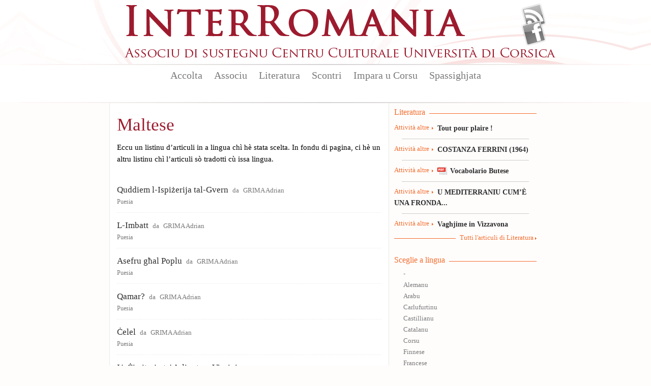

--- FILE ---
content_type: text/html; charset=utf-8
request_url: https://www.interromania.com/co-en/lingua/maltese-42.html
body_size: 7050
content:
<!DOCTYPE html PUBLIC "-//W3C//DTD XHTML+RDFa 1.0//EN"
  "http://www.w3.org/MarkUp/DTD/xhtml-rdfa-1.dtd">
<!--[if lt IE 7]> <html class="no-js lt-ie9 lt-ie8 lt-ie7" xmlns="http://www.w3.org/1999/xhtml" xml:lang="co-en" version="XHTML+RDFa 1.0" dir="ltr"
  xmlns:content="http://purl.org/rss/1.0/modules/content/"
  xmlns:dc="http://purl.org/dc/terms/"
  xmlns:foaf="http://xmlns.com/foaf/0.1/"
  xmlns:og="http://ogp.me/ns#"
  xmlns:rdfs="http://www.w3.org/2000/01/rdf-schema#"
  xmlns:sioc="http://rdfs.org/sioc/ns#"
  xmlns:sioct="http://rdfs.org/sioc/types#"
  xmlns:skos="http://www.w3.org/2004/02/skos/core#"
  xmlns:xsd="http://www.w3.org/2001/XMLSchema#"> <![endif]-->
<!--[if IE 7]> <html class="no-js lt-ie9 lt-ie8" xmlns="http://www.w3.org/1999/xhtml" xml:lang="co-en" version="XHTML+RDFa 1.0" dir="ltr"
  xmlns:content="http://purl.org/rss/1.0/modules/content/"
  xmlns:dc="http://purl.org/dc/terms/"
  xmlns:foaf="http://xmlns.com/foaf/0.1/"
  xmlns:og="http://ogp.me/ns#"
  xmlns:rdfs="http://www.w3.org/2000/01/rdf-schema#"
  xmlns:sioc="http://rdfs.org/sioc/ns#"
  xmlns:sioct="http://rdfs.org/sioc/types#"
  xmlns:skos="http://www.w3.org/2004/02/skos/core#"
  xmlns:xsd="http://www.w3.org/2001/XMLSchema#"> <![endif]-->
<!--[if IE 8]> <html class="no-js lt-ie9" xmlns="http://www.w3.org/1999/xhtml" xml:lang="co-en" version="XHTML+RDFa 1.0" dir="ltr"
  xmlns:content="http://purl.org/rss/1.0/modules/content/"
  xmlns:dc="http://purl.org/dc/terms/"
  xmlns:foaf="http://xmlns.com/foaf/0.1/"
  xmlns:og="http://ogp.me/ns#"
  xmlns:rdfs="http://www.w3.org/2000/01/rdf-schema#"
  xmlns:sioc="http://rdfs.org/sioc/ns#"
  xmlns:sioct="http://rdfs.org/sioc/types#"
  xmlns:skos="http://www.w3.org/2004/02/skos/core#"
  xmlns:xsd="http://www.w3.org/2001/XMLSchema#"> <![endif]-->
<!--[if gt IE 8]><!--> <html class="no-js" xmlns="http://www.w3.org/1999/xhtml" xml:lang="co-en" version="XHTML+RDFa 1.0" dir="ltr"
  xmlns:content="http://purl.org/rss/1.0/modules/content/"
  xmlns:dc="http://purl.org/dc/terms/"
  xmlns:foaf="http://xmlns.com/foaf/0.1/"
  xmlns:og="http://ogp.me/ns#"
  xmlns:rdfs="http://www.w3.org/2000/01/rdf-schema#"
  xmlns:sioc="http://rdfs.org/sioc/ns#"
  xmlns:sioct="http://rdfs.org/sioc/types#"
  xmlns:skos="http://www.w3.org/2004/02/skos/core#"
  xmlns:xsd="http://www.w3.org/2001/XMLSchema#"> <!--<![endif]-->

<head profile="http://www.w3.org/1999/xhtml/vocab">
  <meta http-equiv="Content-Type" content="text/html; charset=utf-8" />
<meta name="Generator" content="Drupal 7 (http://drupal.org)" />
<link rel="alternate" type="application/rss+xml" title="Maltese" href="https://www.interromania.com/co-en/taxonomy/term/42/all/feed" />
<link rel="shortcut icon" href="https://www.interromania.com/sites/all/themes/interRomania/favicon.ico" type="image/vnd.microsoft.icon" />
  <title>Maltese | InterRomania</title>
  <link type="text/css" rel="stylesheet" href="https://www.interromania.com/sites/default/files/css/css_xE-rWrJf-fncB6ztZfd2huxqgxu4WO-qwma6Xer30m4.css" media="all" />
<link type="text/css" rel="stylesheet" href="https://www.interromania.com/sites/default/files/css/css_Dp2hIfXtLQBttSNrETAl59izBieDwmNiWcsAEzZUFYE.css" media="all" />
<link type="text/css" rel="stylesheet" href="https://www.interromania.com/sites/default/files/css/css_GOOR5UhvF97Bm8m6z0Wq04afrxf350xu7JPbHp7ZRr4.css" media="all" />
<link type="text/css" rel="stylesheet" href="https://www.interromania.com/sites/default/files/css/css_rQmT_BDnlRu0a9HFlZUxe8X7qYXYJAeeBzUy70DqO5E.css" media="all" />
<link type="text/css" rel="stylesheet" href="https://www.interromania.com/sites/default/files/css/css_vv4RnhqI8tXoaQju-xY5Jqwnnqtx_USYqF2iM2h73LI.css" media="all" />
<link type="text/css" rel="stylesheet" href="https://www.interromania.com/sites/default/files/css/css_lDQvn9gAcynM1ZdVhCSn3CHi5htBL1zNbugqr5tNx1k.css" media="print" />
  <script type="text/javascript" src="https://www.interromania.com/sites/default/files/js/js_vDrW3Ry_4gtSYaLsh77lWhWjIC6ml2QNkcfvfP5CVFs.js"></script>
<script type="text/javascript" src="https://www.interromania.com/sites/all/libraries/mediaelement/build/mediaelement-and-player.min.js?v=4"></script>
<script type="text/javascript" src="https://www.interromania.com/sites/default/files/js/js_IfMCH1o4K_O4ro0fwYHrd8Ci49uja6uXyqZ6ejkc3gs.js"></script>
<script type="text/javascript" src="https://www.interromania.com/sites/default/files/js/js_iJKL0iYRSJnE23ZYYqsIX9igE86HeUpsc0p17hx9cRE.js"></script>
<script type="text/javascript" src="https://www.interromania.com/sites/default/files/js/js__xyxijnajhb8dt-O1mlspwiO1GeUYxgNVPji3BwP9ms.js"></script>
<script type="text/javascript">
<!--//--><![CDATA[//><!--
jQuery.extend(Drupal.settings, {"basePath":"\/","pathPrefix":"co-en\/","ajaxPageState":{"theme":"interRomania","theme_token":"AzldGZIvoiBsfxaAFZPAhhz0yFbunKQJEOpK-8yljDY","js":{"misc\/jquery.js":1,"misc\/jquery.once.js":1,"misc\/drupal.js":1,"sites\/all\/libraries\/mediaelement\/build\/mediaelement-and-player.min.js":1,"misc\/ajax.js":1,"sites\/all\/libraries\/colorbox\/jquery.colorbox-min.js":1,"sites\/all\/modules\/colorbox\/js\/colorbox.js":1,"sites\/all\/modules\/colorbox\/styles\/default\/colorbox_style.js":1,"sites\/all\/modules\/colorbox\/js\/colorbox_load.js":1,"sites\/all\/modules\/colorbox\/js\/colorbox_inline.js":1,"sites\/all\/modules\/mediaelement\/mediaelement.js":1,"sites\/all\/modules\/video\/js\/video.js":1,"misc\/progress.js":1,"sites\/all\/modules\/colorbox_node\/colorbox_node.js":1,"sites\/all\/themes\/interRomania\/scripts\/libs\/jquery-1.7.1.min.js":1,"sites\/all\/themes\/interRomania\/scripts\/plugins\/swfobject.js":1,"sites\/all\/themes\/interRomania\/scripts\/plugins\/jquery.jcarousel.min.js":1,"sites\/all\/themes\/interRomania\/scripts\/plugins\/jQuery.scrollable.js":1,"sites\/all\/themes\/interRomania\/scripts\/plugins.js":1,"sites\/all\/themes\/interRomania\/scripts\/script.js":1,"sites\/all\/themes\/interRomania\/scripts\/global.js":1},"css":{"modules\/system\/system.base.css":1,"modules\/system\/system.menus.css":1,"modules\/system\/system.messages.css":1,"modules\/system\/system.theme.css":1,"sites\/all\/libraries\/mediaelement\/build\/mediaelementplayer.min.css":1,"sites\/all\/modules\/calendar\/css\/calendar_multiday.css":1,"sites\/all\/modules\/colorbox_node\/colorbox_node.css":1,"sites\/all\/modules\/date\/date_api\/date.css":1,"sites\/all\/modules\/date\/date_popup\/themes\/datepicker.1.7.css":1,"modules\/field\/theme\/field.css":1,"sites\/all\/modules\/interRomania\/ir_dictionnaire\/ir_dictionnaire.css":1,"sites\/all\/modules\/interRomania\/ir_exercices\/styles.css":1,"sites\/all\/modules\/interRomania\/ir_homepage_lecon\/ir_homepage_lecon.css":1,"sites\/all\/modules\/interRomania\/ir_ricerca\/ir_ricerca.css":1,"sites\/all\/modules\/interRomania\/ir_spassighjata\/ir_spassighjata.css":1,"modules\/node\/node.css":1,"modules\/user\/user.css":1,"sites\/all\/modules\/views\/css\/views.css":1,"sites\/all\/modules\/ckeditor\/css\/ckeditor.css":1,"sites\/all\/modules\/colorbox\/styles\/default\/colorbox_style.css":1,"sites\/all\/modules\/ctools\/css\/ctools.css":1,"sites\/all\/modules\/video\/css\/video.css":1,"sites\/all\/themes\/interRomania\/styles\/style.css":1,"sites\/all\/themes\/interRomania\/styles\/reset.css":1,"sites\/all\/themes\/interRomania\/styles\/tools.css":1,"sites\/all\/themes\/interRomania\/styles\/global.css":1,"sites\/all\/themes\/interRomania\/styles\/layout.css":1,"sites\/all\/themes\/interRomania\/styles\/node.css":1,"sites\/all\/themes\/interRomania\/styles\/www.css":1,"sites\/all\/themes\/interRomania\/styles\/print.css":1}},"colorbox":{"opacity":"0.85","current":"{current} of {total}","previous":"\u00ab Prev","next":"Next \u00bb","close":"Close","maxWidth":"98%","maxHeight":"98%","fixed":true,"mobiledetect":true,"mobiledevicewidth":"480px"},"mediaelementAll":true,"urlIsAjaxTrusted":{"\/co-en\/lingua\/maltese-42.html":true},"colorbox_node":{"width":"600px","height":"600px"}});
//--><!]]>
</script>
	<!--[if lt IE 9]>
		<script src="//html5shiv.googlecode.com/svn/trunk/html5.js"></script>
		<script>window.html5 || document.write('<script src="scripts/libs/html5.js"><\/script>')</script>
	<![endif]-->
</head>
<body class="html not-front not-logged-in no-sidebars page-taxonomy page-taxonomy-term page-taxonomy-term- page-taxonomy-term-42 i18n-co-en" >
	<!--[if lte IE 7]> <link rel="stylesheet" href="styles/styles-ie.css" /> <div class="alert-ie" style="display:none"> <p><strong>Attention ! </strong> Votre navigateur (Internet Explorer 6 ou 7) présente de sérieuses lacunes en terme de sécurité et de performances, dues à son obsolescence.<br>En conséquence, ce site sera consultable mais de manière moins optimale qu'avec un navigateur récent (<a href="http://www.browserforthebetter.com/download.html" style="color: #fff;">Internet Explorer 8+</a>, <a href="http://www.mozilla-europe.org/fr/firefox/" style="color: #fff;">Firefox</a>, <a href="http://www.google.com/chrome?hl=fr" style="color: #fff;">Chrome</a>, <a href="http://www.apple.com/fr/safari/download/" style="color: #fff;">Safari</a>,...)</p> </div> <![endif]-->
<!-- IE6 -->
<!--[if lte IE 6]> <style type="text/css">img, div { behavior: url(scripts/libs/iepngfix/iepngfix.htc) } </style> <![endif]-->

  <div id="skip-link">
    <a href="#main-content" class="element-invisible element-focusable">Skip to main content</a>
  </div>
    <!-- IE6 CAY LE MAL -->
<!--[if lte IE 6]> <style type="text/css">img, div { behavior: url(/site/all/themes/interRomania/scripts/lib/iepngfix/iepngfix.htc) } </style> <![endif]-->

<header role="banner" id="header">
	<div class="wpr_hdr clearfix">
			<h1 class="wpr_logo"><a href="/co-en" title="InterRomania Associu di sustegnu Centru Culturale Universita di Corsica" rel="home" id="logo"><img src="https://www.interromania.com/sites/all/themes/interRomania/logo.png" alt="InterRomania Associu di sustegnu Centru Culturale Universita di Corsica" /></a></h1>
		    <div id="block-ir-btns-flux-block-ir-btns-flux" class="block block block-ir-btns-flux">
				<div class="content">
	    <div class="lks_web"><a href="/corsu-cismuntincu/rss.xml" title="Abonnez-vous à nos flux RSS" rel="nofollow" class="lk_rss" target="_blank">Flux Rss</a><a href="/corsu-cismuntincu/node/883" title="Suivez-nous sur FAcebook" class="lk_fb">Facebook</a></div>	</div>
</div>
	</div>
	    <nav id="wprmenu" class="wpr_menu clearfix" role="navigation"><ul class="menu"><li class="first leaf menu-mlid-396"><a href="/co-en" title="">Accolta</a></li>
<li class="expanded menu-mlid-398"><a href="/co-en/node/1" title="">Associu</a><ul class="menu"><li class="first leaf menu-mlid-397"><a href="/co-en/node/1">Presentazione</a></li>
<li class="leaf menu-mlid-401"><a href="/co-en/node/2">Urganizazione</a></li>
<li class="leaf menu-mlid-399"><a href="/co-en/associu/vita-di-lassociu-16.html" title="">Vita di l'associu</a></li>
<li class="leaf menu-mlid-400"><a href="/co-en/associu/partenarii-17.html" title="">Partenarii</a></li>
<li class="leaf menu-mlid-402"><a href="/co-en/associu/publicazione">Publicazione</a></li>
<li class="leaf menu-mlid-429"><a href="/co-en/associu/prugramazione/annu">Prugramazione</a></li>
<li class="last leaf menu-mlid-124"><a href="/co-en/contact" title="">Piglià cuntattu</a></li>
</ul></li>
<li class="expanded menu-mlid-413"><a href="/co-en/literatura">Literatura</a><ul class="menu"><li class="first leaf menu-mlid-414"><a href="/co-en/literatura/bonanova-7.html" title="">Bonanova</a></li>
<li class="leaf menu-mlid-415"><a href="/co-en/literatura/puesia-8.html" title="">Puesia</a></li>
<li class="leaf menu-mlid-416"><a href="/co-en/literatura/isule-literarie-9.html" title="">Isule literarie</a></li>
<li class="leaf menu-mlid-417"><a href="/co-en/literatura/prosa-10.html" title="">Prosa</a></li>
<li class="leaf menu-mlid-418"><a href="/co-en/literatura/arcubalenu-11.html" title="">Arcubalenu</a></li>
<li class="leaf menu-mlid-419"><a href="/co-en/literatura/teatru-12.html" title="">Teatru</a></li>
<li class="leaf menu-mlid-824"><a href="/co-en/literatura/cumenti-e-pare-50.html" title="">Cumenti è parè</a></li>
<li class="leaf menu-mlid-420"><a href="/co-en/literatura/attivita-altre-13.html" title="">Attività altre</a></li>
<li class="last leaf menu-mlid-466"><a href="/co-en/literatura/l-autori">L'autori</a></li>
</ul></li>
<li class="expanded menu-mlid-422"><a href="/co-en/scontri">Scontri</a><ul class="menu"><li class="first leaf menu-mlid-423"><a href="/co-en/scontri/baratti-14.html" title="">Baratti</a></li>
<li class="leaf menu-mlid-424"><a href="/co-en/scontri/cunferenze-15.html" title="">Cunferenze</a></li>
<li class="last leaf menu-mlid-1115"><a href="/co-en/scontri/attelli-91.html" title="">Attelli</a></li>
</ul></li>
<li class="expanded menu-mlid-2517"><a href="/co-en/impara-u-corsu/lezzioni" title="">Impara u Corsu</a><ul class="menu"><li class="first leaf menu-mlid-2519"><a href="/co-en/impara-u-corsu/lezzioni" title="">Lezzioni</a></li>
<li class="leaf menu-mlid-2527"><a href="/co-en/impara-u-corsu/dizziunariu-corsu" title="">Dizziunariu</a></li>
<li class="leaf menu-mlid-2525"><a href="/co-en/impara-u-corsu/vocabulariu" title="">Vucabulariu</a></li>
<li class="last leaf menu-mlid-2526"><a href="/co-en/impara-u-corsu/gramatica" title="">Grammar</a></li>
</ul></li>
<li class="last expanded menu-mlid-2612"><a href="/co-en/spassighjata" title="Balades et randonnées">Spassighjata</a><ul class="menu"><li class="first leaf menu-mlid-2613"><a href="/co-en/spassighjata" title="">E Spassighjate</a></li>
<li class="leaf menu-mlid-2614"><a href="/co-en/spassighjata/in-i-rughjoni-488.html" title="">Spassighjata in i rughjoni</a></li>
<li class="leaf menu-mlid-2615"><a href="/co-en/spassighjata/pedighja-pe-u-suminatu-492.html" title="">Pedighjà pè u suminatu</a></li>
<li class="leaf menu-mlid-2616"><a href="/co-en/spassighjata/literarie-e-pedagogiche-486.html" title="">Spassighjata literarie è pedagogiche</a></li>
<li class="last leaf menu-mlid-2603"><a href="/co-en/spassighjata/cumune">Spassighjata pe cumune</a></li>
</ul></li>
</ul></nav><script type="text/javascript">sMn();</script></header>

<div id="ctr" class="clearfix nohp" role="main">
	
		
	<section id="ctrmain" class="clearfix" role="content">
		
						    		
		<div class="wpr_ctr">
					
					    		        <h1 class="page_titre" id="pagetitre">Maltese</h1>
		    		    					        <div class="tabs">
		          		        </div>
      		      				    			    <div class="wpr_top_rub block">
	<div class="content">  <p>Eccu un listinu d’articuli in a lingua chì hè stata scelta. In fondu di pagina, ci hè un altru listinu chì l’articuli sò tradotti cù issa lingua.</p>  </div>
</div><div class="view view-taxonomy-term view-id-taxonomy_term view-display-id-page view-dom-id-9b77c197633b65173a81bbf244b1394e">
        
  
  
          <article class="wpr_art clearfix views-row views-row-1 views-row-odd views-row-first">
    <header class="wpr_hdr clearfix vocab_7"><hgroup><h1 class="titre_art"><a href="/co-en/literatura/puesia/quddiem-l-ispizerija-tal-gvern-991.html">Quddiem l-Ispiżerija tal-Gvern</a></h1><span class="text_part"> da </span><h2 class="auteur"><a href="/co-en/literatura/l-autori/grima-adrian-358.html">GRIMA Adrian</a></h2><span class="clear"></span><h2 class="tag"><a href="/co-en/literatura/puesia-8.html">Puesia</a></h2></hgroup></header>  </article>
  <article class="wpr_art clearfix views-row views-row-2 views-row-even">
    <header class="wpr_hdr clearfix vocab_7"><hgroup><h1 class="titre_art"><a href="/co-en/literatura/puesia/l-imbatt-990.html">L-Imbatt</a></h1><span class="text_part"> da </span><h2 class="auteur"><a href="/co-en/literatura/l-autori/grima-adrian-358.html">GRIMA Adrian</a></h2><span class="clear"></span><h2 class="tag"><a href="/co-en/literatura/puesia-8.html">Puesia</a></h2></hgroup></header>  </article>
  <article class="wpr_art clearfix views-row views-row-3 views-row-odd">
    <header class="wpr_hdr clearfix vocab_7"><hgroup><h1 class="titre_art"><a href="/co-en/literatura/puesia/asefru-ghal-poplu-989.html">Asefru għal Poplu</a></h1><span class="text_part"> da </span><h2 class="auteur"><a href="/co-en/literatura/l-autori/grima-adrian-358.html">GRIMA Adrian</a></h2><span class="clear"></span><h2 class="tag"><a href="/co-en/literatura/puesia-8.html">Puesia</a></h2></hgroup></header>  </article>
  <article class="wpr_art clearfix views-row views-row-4 views-row-even">
    <header class="wpr_hdr clearfix vocab_7"><hgroup><h1 class="titre_art"><a href="/co-en/literatura/puesia/qamar-988.html">Qamar?</a></h1><span class="text_part"> da </span><h2 class="auteur"><a href="/co-en/literatura/l-autori/grima-adrian-358.html">GRIMA Adrian</a></h2><span class="clear"></span><h2 class="tag"><a href="/co-en/literatura/puesia-8.html">Puesia</a></h2></hgroup></header>  </article>
  <article class="wpr_art clearfix views-row views-row-5 views-row-odd">
    <header class="wpr_hdr clearfix vocab_7"><hgroup><h1 class="titre_art"><a href="/co-en/literatura/puesia/celel-987.html">Ċelel</a></h1><span class="text_part"> da </span><h2 class="auteur"><a href="/co-en/literatura/l-autori/grima-adrian-358.html">GRIMA Adrian</a></h2><span class="clear"></span><h2 class="tag"><a href="/co-en/literatura/puesia-8.html">Puesia</a></h2></hgroup></header>  </article>
  <article class="wpr_art clearfix views-row views-row-6 views-row-even">
    <header class="wpr_hdr clearfix vocab_7"><hgroup><h1 class="titre_art"><a href="/co-en/literatura/puesia/ic-cimiterju-ta-arlington-virginia-986.html">Iċ-Ċimiterju ta&#039; Arlington, Virginia</a></h1><span class="text_part"> da </span><h2 class="auteur"><a href="/co-en/literatura/l-autori/grima-adrian-358.html">GRIMA Adrian</a></h2><span class="clear"></span><h2 class="tag"><a href="/co-en/literatura/puesia-8.html">Puesia</a></h2></hgroup></header>  </article>
  <article class="wpr_art clearfix views-row views-row-7 views-row-odd">
    <header class="wpr_hdr clearfix vocab_7"><hgroup><h1 class="titre_art"><a href="/co-en/literatura/puesia/il-forma-ta-mhabbtek-985.html">Il-Forma ta&#039; Mħabbtek</a></h1><span class="text_part"> da </span><h2 class="auteur"><a href="/co-en/literatura/l-autori/grima-adrian-358.html">GRIMA Adrian</a></h2><span class="clear"></span><h2 class="tag"><a href="/co-en/literatura/puesia-8.html">Puesia</a></h2></hgroup></header>  </article>
  <article class="wpr_art clearfix views-row views-row-8 views-row-even">
    <header class="wpr_hdr clearfix vocab_7"><hgroup><h1 class="titre_art"><a href="/co-en/literatura/puesia/meta-jitlaq-kulhadd-375.html">Meta Jitlaq Kulħadd</a></h1><span class="text_part"> da </span><h2 class="auteur"><a href="/co-en/literatura/l-autori/grima-adrian-358.html">GRIMA Adrian</a></h2><span class="clear"></span><h2 class="tag"><a href="/co-en/literatura/puesia-8.html">Puesia</a></h2></hgroup></header>  </article>
  <article class="wpr_art clearfix views-row views-row-9 views-row-odd">
    <header class="wpr_hdr clearfix vocab_7"><hgroup><h1 class="titre_art"><a href="/co-en/literatura/puesia/torturi-374.html">Torturi</a></h1><span class="text_part"> da </span><h2 class="auteur"><a href="/co-en/literatura/l-autori/grima-adrian-358.html">GRIMA Adrian</a></h2><span class="clear"></span><h2 class="tag"><a href="/co-en/literatura/puesia-8.html">Puesia</a></h2></hgroup></header>  </article>
  <article class="wpr_art clearfix views-row views-row-10 views-row-even views-row-last">
    <header class="wpr_hdr clearfix vocab_7"><hgroup><h1 class="titre_art"><a href="/co-en/literatura/puesia/l-imhabba-bhal-murtal-373.html">L-Imħabba Bħal Murtal</a></h1><span class="text_part"> da </span><h2 class="auteur"><a href="/co-en/literatura/l-autori/grima-adrian-358.html">GRIMA Adrian</a></h2><span class="clear"></span><h2 class="tag"><a href="/co-en/literatura/puesia-8.html">Puesia</a></h2></hgroup></header>  </article>
  
      <h2 class="element-invisible">Pages</h2><div class="item-list"><ul class="pager"><li class="pager-current first">1</li>
<li class="pager-item"><a title="Go to page 2" href="/co-en/lingua/maltese-42.html?page=1">2</a></li>
<li class="pager-item"><a title="Go to page 3" href="/co-en/lingua/maltese-42.html?page=2">3</a></li>
<li class="pager-next"><a title="Go to next page" href="/co-en/lingua/maltese-42.html?page=1">next ›</a></li>
<li class="pager-last last"><a title="Go to last page" href="/co-en/lingua/maltese-42.html?page=2">last »</a></li>
</ul></div>  
  
  
  
  
</div>			<div class="top_page"><a href="#header" rel="nofollow"></a></div>
		</div>
		
				<aside class="wpr_right clearfix">
			    <div class="wpr_aside_block block_ctx block">
	<div class="blk_titre"><span>Literatura</span></div>
	<div class="content"><article class="wpr_art clearfix type_article_litteraire first"><header class="wpr_hdr"><hgroup><h2 class="tag"><a href="/co-en/literatura/attivita-altre-13.html" title="Attività altre" rel="tag">Attività altre</a></h2><h1 class="titre_art"><a href="/co-en/literatura/attivita-altre/tout-pour-plaire-16282.html" title="Tout pour plaire !">Tout pour plaire !</a></h1></hgroup></header></article><hr/><article class="wpr_art clearfix type_article_litteraire"><header class="wpr_hdr"><hgroup><h2 class="tag"><a href="/co-en/literatura/attivita-altre-13.html" title="Attività altre" rel="tag">Attività altre</a></h2><h1 class="titre_art"><a href="/co-en/literatura/attivita-altre/costanza-ferrini-1964-16281.html" title="COSTANZA FERRINI (1964)">COSTANZA FERRINI (1964)</a></h1></hgroup></header></article><hr/><article class="wpr_art clearfix type_lien"><header class="wpr_hdr"><hgroup><h2 class="tag"><a href="/co-en/literatura/attivita-altre-13.html" title="Attività altre" rel="tag">Attività altre</a></h2><h1 class="titre_art"><a href="/co-en/node/16280" class="lk_pdf" rel="nofollow">Vocabolario Butese</a></h1></hgroup></header></article><hr/><article class="wpr_art clearfix type_article_litteraire"><header class="wpr_hdr"><hgroup><h2 class="tag"><a href="/co-en/literatura/attivita-altre-13.html" title="Attività altre" rel="tag">Attività altre</a></h2><h1 class="titre_art"><a href="/co-en/literatura/attivita-altre/u-mediterraniu-cume-una-fronda-16278.html" title="U MEDITERRANIU CUM’È UNA FRONDA...">U MEDITERRANIU CUM’È UNA FRONDA...</a></h1></hgroup></header></article><hr/><article class="wpr_art clearfix type_article_litteraire last"><header class="wpr_hdr"><hgroup><h2 class="tag"><a href="/co-en/literatura/attivita-altre-13.html" title="Attività altre" rel="tag">Attività altre</a></h2><h1 class="titre_art"><a href="/co-en/literatura/attivita-altre/vaghjime-vizzavona-16275.html" title="Vaghjime in Vizzavona">Vaghjime in Vizzavona</a></h1></hgroup></header></article><div class="more_lk"><a href="/co-en/literatura" title="Tutti l&#039;articuli di Literatura" rel="nofollow">Tutti l&#039;articuli di Literatura</a></div></div>
</div><div class="wpr_aside_lit block">
	<div class="blk_titre"><span>Sceglie a lingua</span></div>
	<div class="content"><div class="view view-liste-lingua view-id-liste_lingua view-display-id-b_l_l view-dom-id-c08b66ba88d04a1253b808cb9726e8b1">
        
  
  
      <div class="view-content">
      <div class="list-lingua">    <ul>          <li class="views-row views-row-1 views-row-odd views-row-first">  
          <a href="/co-en/lingua/493.html">-</a>  </li>
          <li class="views-row views-row-2 views-row-even">  
          <a href="/co-en/lingua/alemanu-73.html">Alemanu</a>  </li>
          <li class="views-row views-row-3 views-row-odd">  
          <a href="/co-en/lingua/arabu-74.html">Arabu</a>  </li>
          <li class="views-row views-row-4 views-row-even">  
          <a href="/co-en/lingua/carlufurtinu-68.html">Carlufurtinu</a>  </li>
          <li class="views-row views-row-5 views-row-odd">  
          <a href="/co-en/lingua/castillianu-44.html">Castillianu</a>  </li>
          <li class="views-row views-row-6 views-row-even">  
          <a href="/co-en/lingua/catalanu-24.html">Catalanu</a>  </li>
          <li class="views-row views-row-7 views-row-odd">  
          <a href="/co-en/lingua/corsu-22.html">Corsu</a>  </li>
          <li class="views-row views-row-8 views-row-even">  
          <a href="/co-en/lingua/finnese-67.html">Finnese</a>  </li>
          <li class="views-row views-row-9 views-row-odd">  
          <a href="/co-en/lingua/francese-25.html">Francese</a>  </li>
          <li class="views-row views-row-10 views-row-even">  
          <a href="/co-en/lingua/galizianu-49.html">Galizianu</a>  </li>
          <li class="views-row views-row-11 views-row-odd">  
          <a href="/co-en/lingua/gallurese-66.html">gallurese</a>  </li>
          <li class="views-row views-row-12 views-row-even">  
          <a href="/co-en/lingua/inglese-46.html">Inglese</a>  </li>
          <li class="views-row views-row-13 views-row-odd">  
          <a href="/co-en/lingua/israelianu-71.html">israelianu</a>  </li>
          <li class="views-row views-row-14 views-row-even">  
          <a href="/co-en/lingua/ladinu-36.html">Ladinu</a>  </li>
          <li class="views-row views-row-15 views-row-odd">  
          <a href="/co-en/lingua/maltese-42.html" class="active">Maltese</a>  </li>
          <li class="views-row views-row-16 views-row-even">  
          <a href="/co-en/lingua/milanese-72.html">Milanese</a>  </li>
          <li class="views-row views-row-17 views-row-odd">  
          <a href="/co-en/lingua/multilingue-70.html">multilingue</a>  </li>
          <li class="views-row views-row-18 views-row-even">  
          <a href="/co-en/lingua/multilinguu-90.html">Multilinguu</a>  </li>
          <li class="views-row views-row-19 views-row-odd">  
          <a href="/co-en/lingua/pugliese-96.html">pugliese</a>  </li>
          <li class="views-row views-row-20 views-row-even">  
          <a href="/co-en/lingua/purtughese-45.html">Purtughese</a>  </li>
          <li class="views-row views-row-21 views-row-odd">  
          <a href="/co-en/lingua/rumenu-69.html">Rumenu</a>  </li>
          <li class="views-row views-row-22 views-row-even">  
          <a href="/co-en/lingua/sardu-26.html">Sardu</a>  </li>
          <li class="views-row views-row-23 views-row-odd">  
          <a href="/co-en/lingua/sicilianu-48.html">Sicilianu</a>  </li>
          <li class="views-row views-row-24 views-row-even">  
          <a href="/co-en/lingua/spagnolu-38.html">Spagnolu</a>  </li>
          <li class="views-row views-row-25 views-row-odd views-row-last">  
          <a href="/co-en/lingua/talianu-23.html">Talianu</a>  </li>
      </ul></div>    </div>
  
  
  
  
  
  
</div></div>
</div>		</aside>
			</section>
	
		
</div>

<footer id="footer">
			    <div class="hdr_ftr"><a href="/co-en/contact" rel="nofollow">Cuntattu</a> - <a href="/co-en/node/1" rel="nofollow">Presentazione</a> - <a href="/co-en/associu/partenarii-17.html" rel="nofollow">Partenarii</a> - <a href="/co-en/pianu_di_u_situ.html">Pianu di u situ</a><span class="legales">© 2026 InterRomania tutti i diritti riservati</span>
</div>
<div class="wpr_ftr clearfix">
	<div class="ftr_part part_0"><h3 class="titre_ftr">Lingue</h3><ul><li><a href="/corsu-pumuntincu/lingua/corsu-22.html" title="Corsu : 391 articuli e 232 traduzzione.">Corsu</a></li><li><a href="/corsu-pumuntincu/lingua/francese-25.html" title="Francese : 263 articuli e 627 traduzzione.">Francese</a></li><li><a href="/corsu-pumuntincu/lingua/talianu-23.html" title="Talianu : 124 articuli e 93 traduzzione.">Talianu</a></li><li><a href="/corsu-pumuntincu/lingua/sardu-26.html" title="Sardu : 82 articuli e 42 traduzzione.">Sardu</a></li><li><a href="/corsu-pumuntincu/lingua/catalanu-24.html" title="Catalanu : 60 articuli e 86 traduzzione.">Catalanu</a></li><li><a href="/corsu-pumuntincu/lingua/purtughese-45.html" title="Purtughese : 59 articuli e 12 traduzzione.">Purtughese</a></li><li><a href="/corsu-pumuntincu/lingua/maltese-42.html" title="Maltese : 24 articuli">Maltese</a></li><li><a href="/corsu-pumuntincu/lingua/spagnolu-38.html" title="Spagnolu : 24 articuli e 21 traduzzione.">Spagnolu</a></li><li><a href="/corsu-pumuntincu/lingua/sicilianu-48.html" title="Sicilianu : 21 articuli e 10 traduzzione.">Sicilianu</a></li><li><a href="/corsu-pumuntincu/lingua/castillianu-44.html" title="Castillianu : 11 articuli e 1 traduzzione.">Castillianu</a></li><li><a href="/corsu-pumuntincu/literatura/" title="Tutte e lingue" class="more_lk" rel="nofollow">Tutte e lingue</a></li></ul></div><div class="ftr_part part_1"><h3 class="titre_ftr">L'autore</h3><ul><li><a href="/corsu-pumuntincu/literatura/l-autori/thiers-ghjacumu-6.html" title="72 articuli da THIERS Ghjacumu">THIERS Ghjacumu</a></li><li><a href="/corsu-pumuntincu/literatura/l-autori/durazzo-francescu-micheli-19.html" title="55 articuli da DURAZZO Francescu Micheli">DURAZZO Francescu Micheli</a></li><li><a href="/corsu-pumuntincu/literatura/l-autori/branco-rosa-alice-203.html" title="51 articuli da BRANCO Rosa Alice">BRANCO Rosa Alice</a></li><li><a href="/corsu-pumuntincu/literatura/l-autori/gattaceca-patrizia-59.html" title="48 articuli da GATTACECA Patrizia">GATTACECA Patrizia</a></li><li><a href="/corsu-pumuntincu/literatura/l-autori/friggieri-oliver-376.html" title="46 articuli da FRIGGIERI Oliver">FRIGGIERI Oliver</a></li><li><a href="/corsu-pumuntincu/literatura/l-autori/arca-antoni-12.html" title="43 articuli da ARCA Antoni">ARCA Antoni</a></li><li><a href="/corsu-pumuntincu/literatura/l-autori/di-meglio-alanu-49.html" title="42 articuli da DI MEGLIO Alanu">DI MEGLIO Alanu</a></li><li><a href="/corsu-pumuntincu/literatura/l-autori/al-masri-maram-33.html" title="37 articuli da AL MASRI Maram">AL MASRI Maram</a></li><li><a href="/corsu-pumuntincu/literatura/l-autori/katunaric-drazen-681.html" title="33 articuli da KATUNARIC Drazen">KATUNARIC Drazen</a></li><li><a href="/corsu-pumuntincu/literatura/l-autori/sole-leonardo-288.html" title="30 articuli da SOLE Leonardo">SOLE Leonardo</a></li><li><a href="/corsu-pumuntincu/literatura/l-autori/" title="Tutti l&#039;autori" class="more_lk" rel="nofollow">Tutti l'autori</a></li></ul></div><div class="ftr_part part_2"><h3 class="titre_ftr">Prugramazione</h3><ul><li><a href="/corsu-pumuntincu/associu/prugramazione/annu/" title="A prugramazione sana sana" class="more_lk" rel="nofollow">A prugramazione sana sana</a></li></ul></div><div class="ftr_part part_3"><h3 class="titre_ftr">Edizioni</h3><ul><li><a href="/corsu-pumuntincu/associu/publicazione/edizione/albiana-ccu-95.html" title="9 publicazioni">Albiana-CCU</a></li><li><a href="/corsu-pumuntincu/associu/publicazione/edizione/albiana-18.html" title="8 publicazioni">Albiana</a></li><li><a href="/corsu-pumuntincu/associu/publicazione/edizione/albiana-ccu-112.html" title="3 publicazioni">ALBIANA / CCU</a></li><li><a href="/corsu-pumuntincu/literatura/" title="Tutte l‘edizioni" class="more_lk" rel="nofollow">Tutte l'edizioni</a></li></ul></div></div>		<p class="site-infos">
		<a href="http://www.maestru.fr/" target="_blank" rel="designer">Réalisé par Maestru.fr</a>
	</p>
</footer>
    
  <script>
	  (function(i,s,o,g,r,a,m){i['GoogleAnalyticsObject']=r;i[r]=i[r]||function(){
	  (i[r].q=i[r].q||[]).push(arguments)},i[r].l=1*new Date();a=s.createElement(o),
	  m=s.getElementsByTagName(o)[0];a.async=1;a.src=g;m.parentNode.insertBefore(a,m)
	  })(window,document,'script','//www.google-analytics.com/analytics.js','ga');
	
	  ga('create', 'UA-34337234-1', 'interromania.com');
	  ga('send', 'pageview');
	
	</script>
</body>
</html>


--- FILE ---
content_type: text/plain
request_url: https://www.google-analytics.com/j/collect?v=1&_v=j102&a=1727961184&t=pageview&_s=1&dl=https%3A%2F%2Fwww.interromania.com%2Fco-en%2Flingua%2Fmaltese-42.html&ul=en-us%40posix&dt=Maltese%20%7C%20InterRomania&sr=1280x720&vp=1280x720&_u=IEBAAAABAAAAACAAI~&jid=887731321&gjid=713877745&cid=1018343956.1768734253&tid=UA-34337234-1&_gid=1778819263.1768734253&_r=1&_slc=1&z=1052773204
body_size: -452
content:
2,cG-P89ZM6LDSC